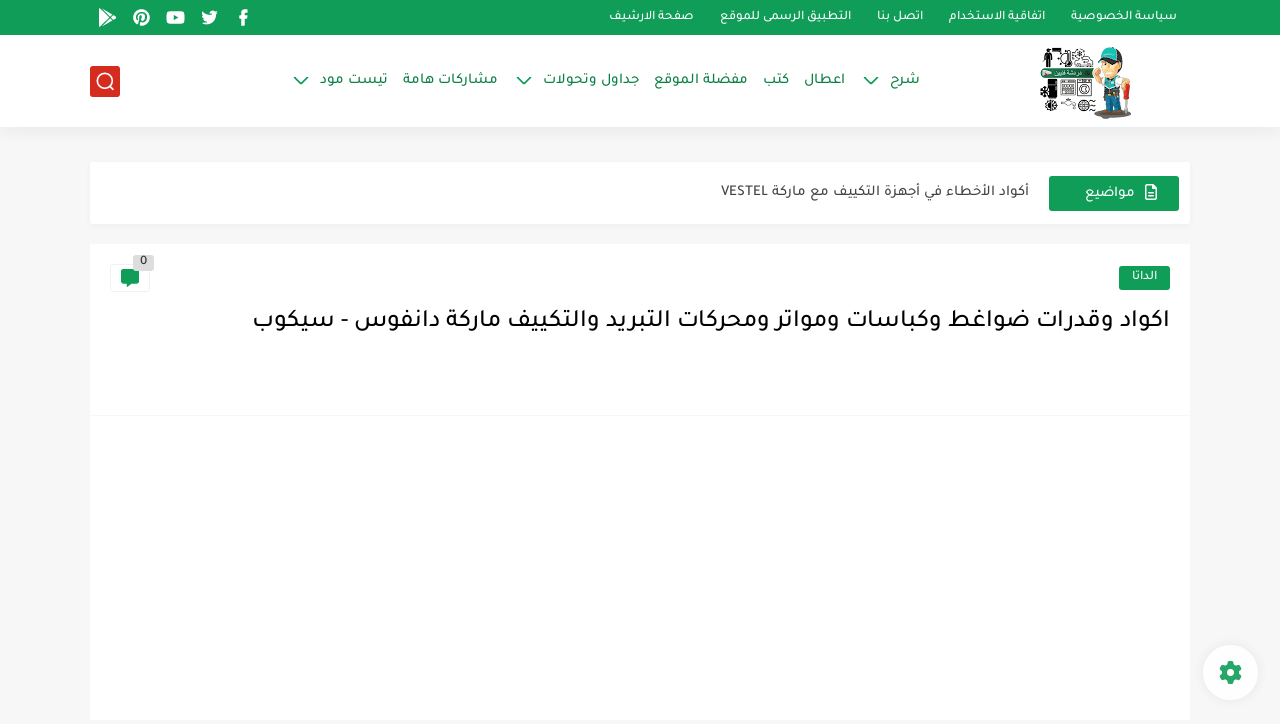

--- FILE ---
content_type: text/html; charset=utf-8
request_url: https://www.google.com/recaptcha/api2/aframe
body_size: 266
content:
<!DOCTYPE HTML><html><head><meta http-equiv="content-type" content="text/html; charset=UTF-8"></head><body><script nonce="luy-TgRfkuvunlugW1zO7w">/** Anti-fraud and anti-abuse applications only. See google.com/recaptcha */ try{var clients={'sodar':'https://pagead2.googlesyndication.com/pagead/sodar?'};window.addEventListener("message",function(a){try{if(a.source===window.parent){var b=JSON.parse(a.data);var c=clients[b['id']];if(c){var d=document.createElement('img');d.src=c+b['params']+'&rc='+(localStorage.getItem("rc::a")?sessionStorage.getItem("rc::b"):"");window.document.body.appendChild(d);sessionStorage.setItem("rc::e",parseInt(sessionStorage.getItem("rc::e")||0)+1);localStorage.setItem("rc::h",'1768740189570');}}}catch(b){}});window.parent.postMessage("_grecaptcha_ready", "*");}catch(b){}</script></body></html>